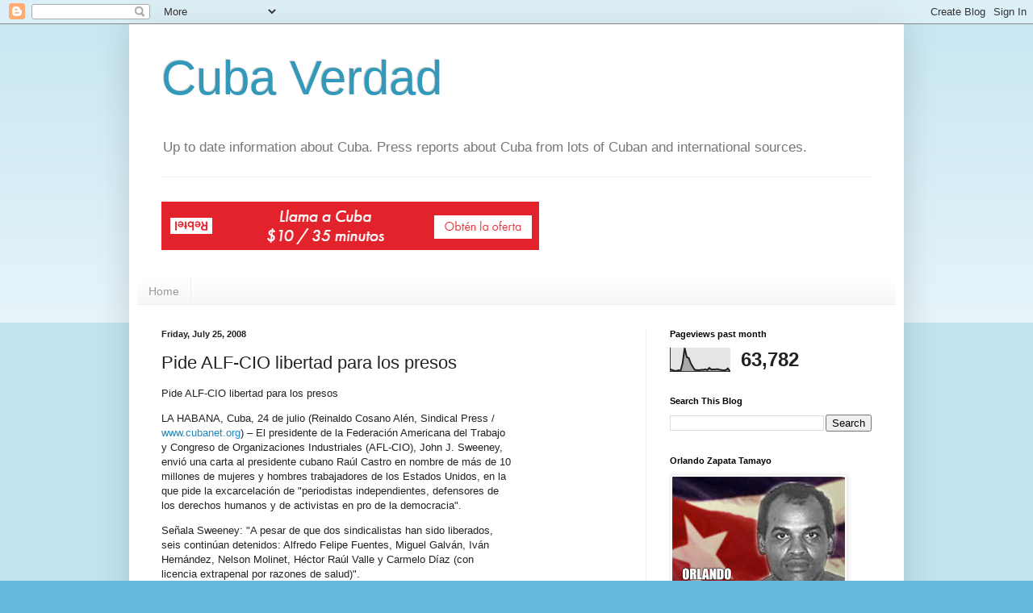

--- FILE ---
content_type: text/html; charset=UTF-8
request_url: https://cubadata.blogspot.com/b/stats?style=BLACK_TRANSPARENT&timeRange=LAST_MONTH&token=APq4FmB3ouWD6WZgFVNNqXrIssLYp3RiA_twIO8e7EiXQo5Vo4YQM3cWwHOcAM5QVdfvdTS84i3iND5dnusBhtKlRObpiYhJrQ
body_size: -47
content:
{"total":63782,"sparklineOptions":{"backgroundColor":{"fillOpacity":0.1,"fill":"#000000"},"series":[{"areaOpacity":0.3,"color":"#202020"}]},"sparklineData":[[0,9],[1,6],[2,3],[3,2],[4,5],[5,3],[6,35],[7,100],[8,62],[9,57],[10,34],[11,19],[12,6],[13,6],[14,5],[15,7],[16,7],[17,9],[18,6],[19,15],[20,8],[21,9],[22,9],[23,10],[24,7],[25,6],[26,5],[27,6],[28,13],[29,0]],"nextTickMs":120000}

--- FILE ---
content_type: text/html; charset=utf-8
request_url: https://www.google.com/recaptcha/api2/aframe
body_size: 268
content:
<!DOCTYPE HTML><html><head><meta http-equiv="content-type" content="text/html; charset=UTF-8"></head><body><script nonce="4SOmP8UMv4Y_Ppd7v-yRJQ">/** Anti-fraud and anti-abuse applications only. See google.com/recaptcha */ try{var clients={'sodar':'https://pagead2.googlesyndication.com/pagead/sodar?'};window.addEventListener("message",function(a){try{if(a.source===window.parent){var b=JSON.parse(a.data);var c=clients[b['id']];if(c){var d=document.createElement('img');d.src=c+b['params']+'&rc='+(localStorage.getItem("rc::a")?sessionStorage.getItem("rc::b"):"");window.document.body.appendChild(d);sessionStorage.setItem("rc::e",parseInt(sessionStorage.getItem("rc::e")||0)+1);localStorage.setItem("rc::h",'1768956544432');}}}catch(b){}});window.parent.postMessage("_grecaptcha_ready", "*");}catch(b){}</script></body></html>